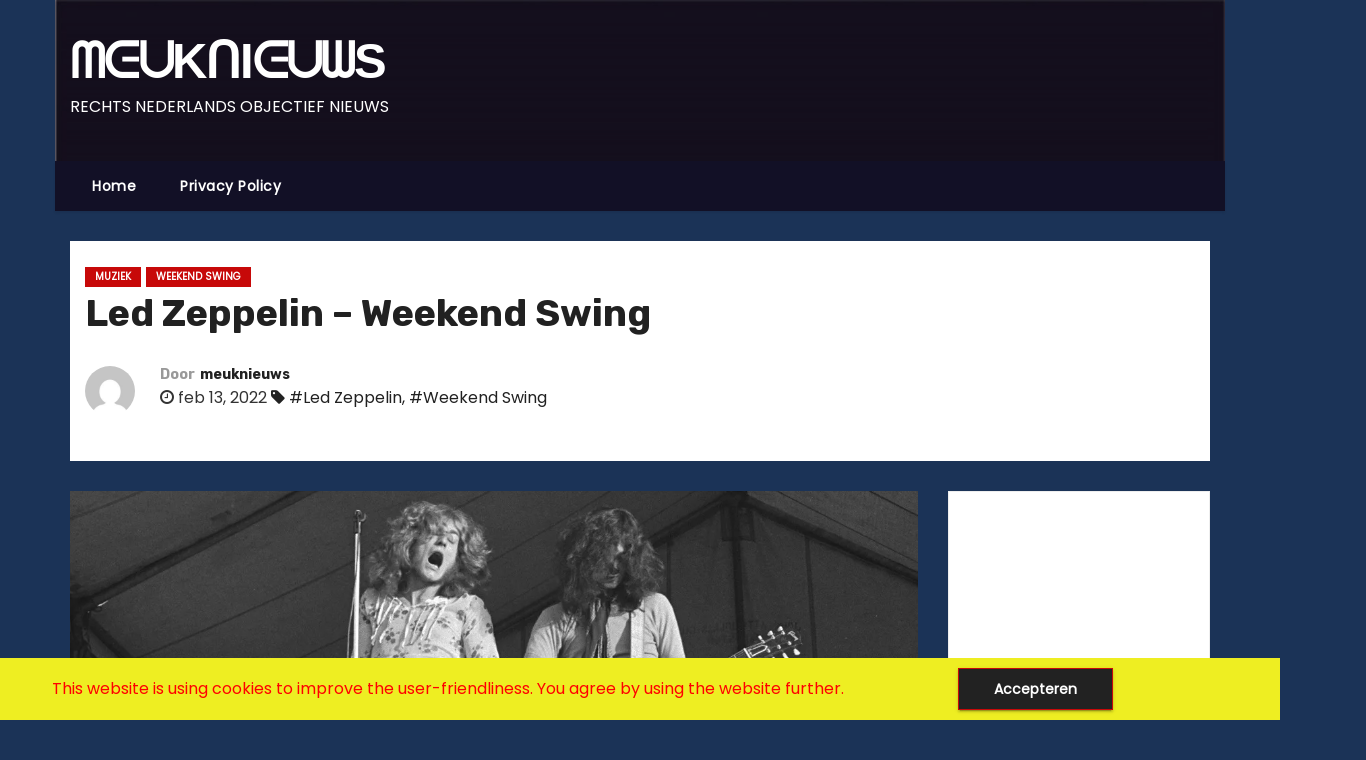

--- FILE ---
content_type: text/html; charset=UTF-8
request_url: https://meuknieuws.nl/led-zeppelin-weekend-swing/
body_size: 79976
content:
<!-- =========================
     Page Breadcrumb   
============================== -->
<!DOCTYPE html>
<html dir="ltr" lang="nl-NL" prefix="og: https://ogp.me/ns#">
<head>
<meta charset="UTF-8">
<meta name="viewport" content="width=device-width, initial-scale=1">
<link rel="profile" href="http://gmpg.org/xfn/11">
<title>Led Zeppelin – Weekend Swing - ᗰᕮᑌKᑎIᕮᑌᗯS</title>

		<!-- All in One SEO 4.8.7 - aioseo.com -->
	<meta name="description" content="﻿" />
	<meta name="robots" content="max-image-preview:large" />
	<meta name="author" content="meuknieuws"/>
	<link rel="canonical" href="https://meuknieuws.nl/led-zeppelin-weekend-swing/" />
	<meta name="generator" content="All in One SEO (AIOSEO) 4.8.7" />
		<meta property="og:locale" content="nl_NL" />
		<meta property="og:site_name" content="ᗰᕮᑌKᑎIᕮᑌᗯS - RECHTS NEDERLANDS OBJECTIEF NIEUWS" />
		<meta property="og:type" content="article" />
		<meta property="og:title" content="Led Zeppelin – Weekend Swing - ᗰᕮᑌKᑎIᕮᑌᗯS" />
		<meta property="og:description" content="﻿" />
		<meta property="og:url" content="https://meuknieuws.nl/led-zeppelin-weekend-swing/" />
		<meta property="article:published_time" content="2022-02-13T20:19:41+00:00" />
		<meta property="article:modified_time" content="2022-02-13T20:19:41+00:00" />
		<meta name="twitter:card" content="summary_large_image" />
		<meta name="twitter:title" content="Led Zeppelin – Weekend Swing - ᗰᕮᑌKᑎIᕮᑌᗯS" />
		<meta name="twitter:description" content="﻿" />
		<script type="application/ld+json" class="aioseo-schema">
			{"@context":"https:\/\/schema.org","@graph":[{"@type":"BlogPosting","@id":"https:\/\/meuknieuws.nl\/led-zeppelin-weekend-swing\/#blogposting","name":"Led Zeppelin \u2013 Weekend Swing - \u15f0\u156e\u144cK\u144eI\u156e\u144c\u15efS","headline":"Led Zeppelin &#8211; Weekend Swing","author":{"@id":"https:\/\/meuknieuws.nl\/author\/admin\/#author"},"publisher":{"@id":"https:\/\/meuknieuws.nl\/#organization"},"image":{"@type":"ImageObject","url":"https:\/\/i0.wp.com\/meuknieuws.nl\/wp-content\/uploads\/2022\/02\/Led-Zeppelin-Meuknieuws.nl_.jpg?fit=1258%2C822&ssl=1","width":1258,"height":822,"caption":"John Paul Jones, Robert Plant, Jimmy Page and John Bonham of Led Zeppelin at the Bath Festival, 1969 (Photo by Chris Walter\/WireImage)"},"datePublished":"2022-02-13T21:19:41+01:00","dateModified":"2022-02-13T21:19:41+01:00","inLanguage":"nl-NL","mainEntityOfPage":{"@id":"https:\/\/meuknieuws.nl\/led-zeppelin-weekend-swing\/#webpage"},"isPartOf":{"@id":"https:\/\/meuknieuws.nl\/led-zeppelin-weekend-swing\/#webpage"},"articleSection":"MUZIEK, WEEKEND SWING, Led Zeppelin, Weekend Swing"},{"@type":"BreadcrumbList","@id":"https:\/\/meuknieuws.nl\/led-zeppelin-weekend-swing\/#breadcrumblist","itemListElement":[{"@type":"ListItem","@id":"https:\/\/meuknieuws.nl#listItem","position":1,"name":"Home","item":"https:\/\/meuknieuws.nl","nextItem":{"@type":"ListItem","@id":"https:\/\/meuknieuws.nl\/category\/weekend-swing\/#listItem","name":"WEEKEND SWING"}},{"@type":"ListItem","@id":"https:\/\/meuknieuws.nl\/category\/weekend-swing\/#listItem","position":2,"name":"WEEKEND SWING","item":"https:\/\/meuknieuws.nl\/category\/weekend-swing\/","nextItem":{"@type":"ListItem","@id":"https:\/\/meuknieuws.nl\/led-zeppelin-weekend-swing\/#listItem","name":"Led Zeppelin &#8211; Weekend Swing"},"previousItem":{"@type":"ListItem","@id":"https:\/\/meuknieuws.nl#listItem","name":"Home"}},{"@type":"ListItem","@id":"https:\/\/meuknieuws.nl\/led-zeppelin-weekend-swing\/#listItem","position":3,"name":"Led Zeppelin &#8211; Weekend Swing","previousItem":{"@type":"ListItem","@id":"https:\/\/meuknieuws.nl\/category\/weekend-swing\/#listItem","name":"WEEKEND SWING"}}]},{"@type":"Organization","@id":"https:\/\/meuknieuws.nl\/#organization","name":"\u15f0\u156e\u144cK\u144eI\u156e\u144c\u15efS","description":"RECHTS NEDERLANDS OBJECTIEF NIEUWS","url":"https:\/\/meuknieuws.nl\/"},{"@type":"Person","@id":"https:\/\/meuknieuws.nl\/author\/admin\/#author","url":"https:\/\/meuknieuws.nl\/author\/admin\/","name":"meuknieuws","image":{"@type":"ImageObject","@id":"https:\/\/meuknieuws.nl\/led-zeppelin-weekend-swing\/#authorImage","url":"https:\/\/secure.gravatar.com\/avatar\/31c69fa0589ec629d336b91d5826fc4671da81da3a704abf4a9464de057bd937?s=96&d=mm&r=g","width":96,"height":96,"caption":"meuknieuws"}},{"@type":"WebPage","@id":"https:\/\/meuknieuws.nl\/led-zeppelin-weekend-swing\/#webpage","url":"https:\/\/meuknieuws.nl\/led-zeppelin-weekend-swing\/","name":"Led Zeppelin \u2013 Weekend Swing - \u15f0\u156e\u144cK\u144eI\u156e\u144c\u15efS","description":"\ufeff","inLanguage":"nl-NL","isPartOf":{"@id":"https:\/\/meuknieuws.nl\/#website"},"breadcrumb":{"@id":"https:\/\/meuknieuws.nl\/led-zeppelin-weekend-swing\/#breadcrumblist"},"author":{"@id":"https:\/\/meuknieuws.nl\/author\/admin\/#author"},"creator":{"@id":"https:\/\/meuknieuws.nl\/author\/admin\/#author"},"image":{"@type":"ImageObject","url":"https:\/\/i0.wp.com\/meuknieuws.nl\/wp-content\/uploads\/2022\/02\/Led-Zeppelin-Meuknieuws.nl_.jpg?fit=1258%2C822&ssl=1","@id":"https:\/\/meuknieuws.nl\/led-zeppelin-weekend-swing\/#mainImage","width":1258,"height":822,"caption":"John Paul Jones, Robert Plant, Jimmy Page and John Bonham of Led Zeppelin at the Bath Festival, 1969 (Photo by Chris Walter\/WireImage)"},"primaryImageOfPage":{"@id":"https:\/\/meuknieuws.nl\/led-zeppelin-weekend-swing\/#mainImage"},"datePublished":"2022-02-13T21:19:41+01:00","dateModified":"2022-02-13T21:19:41+01:00"},{"@type":"WebSite","@id":"https:\/\/meuknieuws.nl\/#website","url":"https:\/\/meuknieuws.nl\/","name":"\u15f0\u156e\u144cK\u144eI\u156e\u144c\u15efS","description":"RECHTS NEDERLANDS OBJECTIEF NIEUWS","inLanguage":"nl-NL","publisher":{"@id":"https:\/\/meuknieuws.nl\/#organization"}}]}
		</script>
		<!-- All in One SEO -->

<link rel='dns-prefetch' href='//cdn.jsdelivr.net' />
<link rel='dns-prefetch' href='//stats.wp.com' />
<link rel='dns-prefetch' href='//fonts.googleapis.com' />
<link rel='preconnect' href='//i0.wp.com' />
<link rel='preconnect' href='//c0.wp.com' />
<link rel="alternate" type="application/rss+xml" title="ᗰᕮᑌKᑎIᕮᑌᗯS &raquo; feed" href="https://meuknieuws.nl/feed/" />
<link rel="alternate" type="application/rss+xml" title="ᗰᕮᑌKᑎIᕮᑌᗯS &raquo; reacties feed" href="https://meuknieuws.nl/comments/feed/" />
<link rel="alternate" type="application/rss+xml" title="ᗰᕮᑌKᑎIᕮᑌᗯS &raquo; Led Zeppelin &#8211; Weekend Swing reacties feed" href="https://meuknieuws.nl/led-zeppelin-weekend-swing/feed/" />
<link rel="alternate" title="oEmbed (JSON)" type="application/json+oembed" href="https://meuknieuws.nl/wp-json/oembed/1.0/embed?url=https%3A%2F%2Fmeuknieuws.nl%2Fled-zeppelin-weekend-swing%2F" />
<link rel="alternate" title="oEmbed (XML)" type="text/xml+oembed" href="https://meuknieuws.nl/wp-json/oembed/1.0/embed?url=https%3A%2F%2Fmeuknieuws.nl%2Fled-zeppelin-weekend-swing%2F&#038;format=xml" />
		<!-- This site uses the Google Analytics by MonsterInsights plugin v9.11.1 - Using Analytics tracking - https://www.monsterinsights.com/ -->
							<script src="//www.googletagmanager.com/gtag/js?id=G-TH0LXDCHZ7"  data-cfasync="false" data-wpfc-render="false" type="text/javascript" async></script>
			<script data-cfasync="false" data-wpfc-render="false" type="text/javascript">
				var mi_version = '9.11.1';
				var mi_track_user = true;
				var mi_no_track_reason = '';
								var MonsterInsightsDefaultLocations = {"page_location":"https:\/\/meuknieuws.nl\/led-zeppelin-weekend-swing\/"};
								if ( typeof MonsterInsightsPrivacyGuardFilter === 'function' ) {
					var MonsterInsightsLocations = (typeof MonsterInsightsExcludeQuery === 'object') ? MonsterInsightsPrivacyGuardFilter( MonsterInsightsExcludeQuery ) : MonsterInsightsPrivacyGuardFilter( MonsterInsightsDefaultLocations );
				} else {
					var MonsterInsightsLocations = (typeof MonsterInsightsExcludeQuery === 'object') ? MonsterInsightsExcludeQuery : MonsterInsightsDefaultLocations;
				}

								var disableStrs = [
										'ga-disable-G-TH0LXDCHZ7',
									];

				/* Function to detect opted out users */
				function __gtagTrackerIsOptedOut() {
					for (var index = 0; index < disableStrs.length; index++) {
						if (document.cookie.indexOf(disableStrs[index] + '=true') > -1) {
							return true;
						}
					}

					return false;
				}

				/* Disable tracking if the opt-out cookie exists. */
				if (__gtagTrackerIsOptedOut()) {
					for (var index = 0; index < disableStrs.length; index++) {
						window[disableStrs[index]] = true;
					}
				}

				/* Opt-out function */
				function __gtagTrackerOptout() {
					for (var index = 0; index < disableStrs.length; index++) {
						document.cookie = disableStrs[index] + '=true; expires=Thu, 31 Dec 2099 23:59:59 UTC; path=/';
						window[disableStrs[index]] = true;
					}
				}

				if ('undefined' === typeof gaOptout) {
					function gaOptout() {
						__gtagTrackerOptout();
					}
				}
								window.dataLayer = window.dataLayer || [];

				window.MonsterInsightsDualTracker = {
					helpers: {},
					trackers: {},
				};
				if (mi_track_user) {
					function __gtagDataLayer() {
						dataLayer.push(arguments);
					}

					function __gtagTracker(type, name, parameters) {
						if (!parameters) {
							parameters = {};
						}

						if (parameters.send_to) {
							__gtagDataLayer.apply(null, arguments);
							return;
						}

						if (type === 'event') {
														parameters.send_to = monsterinsights_frontend.v4_id;
							var hookName = name;
							if (typeof parameters['event_category'] !== 'undefined') {
								hookName = parameters['event_category'] + ':' + name;
							}

							if (typeof MonsterInsightsDualTracker.trackers[hookName] !== 'undefined') {
								MonsterInsightsDualTracker.trackers[hookName](parameters);
							} else {
								__gtagDataLayer('event', name, parameters);
							}
							
						} else {
							__gtagDataLayer.apply(null, arguments);
						}
					}

					__gtagTracker('js', new Date());
					__gtagTracker('set', {
						'developer_id.dZGIzZG': true,
											});
					if ( MonsterInsightsLocations.page_location ) {
						__gtagTracker('set', MonsterInsightsLocations);
					}
										__gtagTracker('config', 'G-TH0LXDCHZ7', {"forceSSL":"true","link_attribution":"true"} );
										window.gtag = __gtagTracker;										(function () {
						/* https://developers.google.com/analytics/devguides/collection/analyticsjs/ */
						/* ga and __gaTracker compatibility shim. */
						var noopfn = function () {
							return null;
						};
						var newtracker = function () {
							return new Tracker();
						};
						var Tracker = function () {
							return null;
						};
						var p = Tracker.prototype;
						p.get = noopfn;
						p.set = noopfn;
						p.send = function () {
							var args = Array.prototype.slice.call(arguments);
							args.unshift('send');
							__gaTracker.apply(null, args);
						};
						var __gaTracker = function () {
							var len = arguments.length;
							if (len === 0) {
								return;
							}
							var f = arguments[len - 1];
							if (typeof f !== 'object' || f === null || typeof f.hitCallback !== 'function') {
								if ('send' === arguments[0]) {
									var hitConverted, hitObject = false, action;
									if ('event' === arguments[1]) {
										if ('undefined' !== typeof arguments[3]) {
											hitObject = {
												'eventAction': arguments[3],
												'eventCategory': arguments[2],
												'eventLabel': arguments[4],
												'value': arguments[5] ? arguments[5] : 1,
											}
										}
									}
									if ('pageview' === arguments[1]) {
										if ('undefined' !== typeof arguments[2]) {
											hitObject = {
												'eventAction': 'page_view',
												'page_path': arguments[2],
											}
										}
									}
									if (typeof arguments[2] === 'object') {
										hitObject = arguments[2];
									}
									if (typeof arguments[5] === 'object') {
										Object.assign(hitObject, arguments[5]);
									}
									if ('undefined' !== typeof arguments[1].hitType) {
										hitObject = arguments[1];
										if ('pageview' === hitObject.hitType) {
											hitObject.eventAction = 'page_view';
										}
									}
									if (hitObject) {
										action = 'timing' === arguments[1].hitType ? 'timing_complete' : hitObject.eventAction;
										hitConverted = mapArgs(hitObject);
										__gtagTracker('event', action, hitConverted);
									}
								}
								return;
							}

							function mapArgs(args) {
								var arg, hit = {};
								var gaMap = {
									'eventCategory': 'event_category',
									'eventAction': 'event_action',
									'eventLabel': 'event_label',
									'eventValue': 'event_value',
									'nonInteraction': 'non_interaction',
									'timingCategory': 'event_category',
									'timingVar': 'name',
									'timingValue': 'value',
									'timingLabel': 'event_label',
									'page': 'page_path',
									'location': 'page_location',
									'title': 'page_title',
									'referrer' : 'page_referrer',
								};
								for (arg in args) {
																		if (!(!args.hasOwnProperty(arg) || !gaMap.hasOwnProperty(arg))) {
										hit[gaMap[arg]] = args[arg];
									} else {
										hit[arg] = args[arg];
									}
								}
								return hit;
							}

							try {
								f.hitCallback();
							} catch (ex) {
							}
						};
						__gaTracker.create = newtracker;
						__gaTracker.getByName = newtracker;
						__gaTracker.getAll = function () {
							return [];
						};
						__gaTracker.remove = noopfn;
						__gaTracker.loaded = true;
						window['__gaTracker'] = __gaTracker;
					})();
									} else {
										console.log("");
					(function () {
						function __gtagTracker() {
							return null;
						}

						window['__gtagTracker'] = __gtagTracker;
						window['gtag'] = __gtagTracker;
					})();
									}
			</script>
							<!-- / Google Analytics by MonsterInsights -->
		<style id='wp-img-auto-sizes-contain-inline-css' type='text/css'>
img:is([sizes=auto i],[sizes^="auto," i]){contain-intrinsic-size:3000px 1500px}
/*# sourceURL=wp-img-auto-sizes-contain-inline-css */
</style>
<link rel='stylesheet' id='jetpack_related-posts-css' href='https://c0.wp.com/p/jetpack/15.0/modules/related-posts/related-posts.css' type='text/css' media='all' />
<style id='wp-emoji-styles-inline-css' type='text/css'>

	img.wp-smiley, img.emoji {
		display: inline !important;
		border: none !important;
		box-shadow: none !important;
		height: 1em !important;
		width: 1em !important;
		margin: 0 0.07em !important;
		vertical-align: -0.1em !important;
		background: none !important;
		padding: 0 !important;
	}
/*# sourceURL=wp-emoji-styles-inline-css */
</style>
<style id='wp-block-library-inline-css' type='text/css'>
:root{--wp-block-synced-color:#7a00df;--wp-block-synced-color--rgb:122,0,223;--wp-bound-block-color:var(--wp-block-synced-color);--wp-editor-canvas-background:#ddd;--wp-admin-theme-color:#007cba;--wp-admin-theme-color--rgb:0,124,186;--wp-admin-theme-color-darker-10:#006ba1;--wp-admin-theme-color-darker-10--rgb:0,107,160.5;--wp-admin-theme-color-darker-20:#005a87;--wp-admin-theme-color-darker-20--rgb:0,90,135;--wp-admin-border-width-focus:2px}@media (min-resolution:192dpi){:root{--wp-admin-border-width-focus:1.5px}}.wp-element-button{cursor:pointer}:root .has-very-light-gray-background-color{background-color:#eee}:root .has-very-dark-gray-background-color{background-color:#313131}:root .has-very-light-gray-color{color:#eee}:root .has-very-dark-gray-color{color:#313131}:root .has-vivid-green-cyan-to-vivid-cyan-blue-gradient-background{background:linear-gradient(135deg,#00d084,#0693e3)}:root .has-purple-crush-gradient-background{background:linear-gradient(135deg,#34e2e4,#4721fb 50%,#ab1dfe)}:root .has-hazy-dawn-gradient-background{background:linear-gradient(135deg,#faaca8,#dad0ec)}:root .has-subdued-olive-gradient-background{background:linear-gradient(135deg,#fafae1,#67a671)}:root .has-atomic-cream-gradient-background{background:linear-gradient(135deg,#fdd79a,#004a59)}:root .has-nightshade-gradient-background{background:linear-gradient(135deg,#330968,#31cdcf)}:root .has-midnight-gradient-background{background:linear-gradient(135deg,#020381,#2874fc)}:root{--wp--preset--font-size--normal:16px;--wp--preset--font-size--huge:42px}.has-regular-font-size{font-size:1em}.has-larger-font-size{font-size:2.625em}.has-normal-font-size{font-size:var(--wp--preset--font-size--normal)}.has-huge-font-size{font-size:var(--wp--preset--font-size--huge)}.has-text-align-center{text-align:center}.has-text-align-left{text-align:left}.has-text-align-right{text-align:right}.has-fit-text{white-space:nowrap!important}#end-resizable-editor-section{display:none}.aligncenter{clear:both}.items-justified-left{justify-content:flex-start}.items-justified-center{justify-content:center}.items-justified-right{justify-content:flex-end}.items-justified-space-between{justify-content:space-between}.screen-reader-text{border:0;clip-path:inset(50%);height:1px;margin:-1px;overflow:hidden;padding:0;position:absolute;width:1px;word-wrap:normal!important}.screen-reader-text:focus{background-color:#ddd;clip-path:none;color:#444;display:block;font-size:1em;height:auto;left:5px;line-height:normal;padding:15px 23px 14px;text-decoration:none;top:5px;width:auto;z-index:100000}html :where(.has-border-color){border-style:solid}html :where([style*=border-top-color]){border-top-style:solid}html :where([style*=border-right-color]){border-right-style:solid}html :where([style*=border-bottom-color]){border-bottom-style:solid}html :where([style*=border-left-color]){border-left-style:solid}html :where([style*=border-width]){border-style:solid}html :where([style*=border-top-width]){border-top-style:solid}html :where([style*=border-right-width]){border-right-style:solid}html :where([style*=border-bottom-width]){border-bottom-style:solid}html :where([style*=border-left-width]){border-left-style:solid}html :where(img[class*=wp-image-]){height:auto;max-width:100%}:where(figure){margin:0 0 1em}html :where(.is-position-sticky){--wp-admin--admin-bar--position-offset:var(--wp-admin--admin-bar--height,0px)}@media screen and (max-width:600px){html :where(.is-position-sticky){--wp-admin--admin-bar--position-offset:0px}}

/*# sourceURL=wp-block-library-inline-css */
</style><style id='global-styles-inline-css' type='text/css'>
:root{--wp--preset--aspect-ratio--square: 1;--wp--preset--aspect-ratio--4-3: 4/3;--wp--preset--aspect-ratio--3-4: 3/4;--wp--preset--aspect-ratio--3-2: 3/2;--wp--preset--aspect-ratio--2-3: 2/3;--wp--preset--aspect-ratio--16-9: 16/9;--wp--preset--aspect-ratio--9-16: 9/16;--wp--preset--color--black: #000000;--wp--preset--color--cyan-bluish-gray: #abb8c3;--wp--preset--color--white: #ffffff;--wp--preset--color--pale-pink: #f78da7;--wp--preset--color--vivid-red: #cf2e2e;--wp--preset--color--luminous-vivid-orange: #ff6900;--wp--preset--color--luminous-vivid-amber: #fcb900;--wp--preset--color--light-green-cyan: #7bdcb5;--wp--preset--color--vivid-green-cyan: #00d084;--wp--preset--color--pale-cyan-blue: #8ed1fc;--wp--preset--color--vivid-cyan-blue: #0693e3;--wp--preset--color--vivid-purple: #9b51e0;--wp--preset--gradient--vivid-cyan-blue-to-vivid-purple: linear-gradient(135deg,rgb(6,147,227) 0%,rgb(155,81,224) 100%);--wp--preset--gradient--light-green-cyan-to-vivid-green-cyan: linear-gradient(135deg,rgb(122,220,180) 0%,rgb(0,208,130) 100%);--wp--preset--gradient--luminous-vivid-amber-to-luminous-vivid-orange: linear-gradient(135deg,rgb(252,185,0) 0%,rgb(255,105,0) 100%);--wp--preset--gradient--luminous-vivid-orange-to-vivid-red: linear-gradient(135deg,rgb(255,105,0) 0%,rgb(207,46,46) 100%);--wp--preset--gradient--very-light-gray-to-cyan-bluish-gray: linear-gradient(135deg,rgb(238,238,238) 0%,rgb(169,184,195) 100%);--wp--preset--gradient--cool-to-warm-spectrum: linear-gradient(135deg,rgb(74,234,220) 0%,rgb(151,120,209) 20%,rgb(207,42,186) 40%,rgb(238,44,130) 60%,rgb(251,105,98) 80%,rgb(254,248,76) 100%);--wp--preset--gradient--blush-light-purple: linear-gradient(135deg,rgb(255,206,236) 0%,rgb(152,150,240) 100%);--wp--preset--gradient--blush-bordeaux: linear-gradient(135deg,rgb(254,205,165) 0%,rgb(254,45,45) 50%,rgb(107,0,62) 100%);--wp--preset--gradient--luminous-dusk: linear-gradient(135deg,rgb(255,203,112) 0%,rgb(199,81,192) 50%,rgb(65,88,208) 100%);--wp--preset--gradient--pale-ocean: linear-gradient(135deg,rgb(255,245,203) 0%,rgb(182,227,212) 50%,rgb(51,167,181) 100%);--wp--preset--gradient--electric-grass: linear-gradient(135deg,rgb(202,248,128) 0%,rgb(113,206,126) 100%);--wp--preset--gradient--midnight: linear-gradient(135deg,rgb(2,3,129) 0%,rgb(40,116,252) 100%);--wp--preset--font-size--small: 13px;--wp--preset--font-size--medium: 20px;--wp--preset--font-size--large: 36px;--wp--preset--font-size--x-large: 42px;--wp--preset--spacing--20: 0.44rem;--wp--preset--spacing--30: 0.67rem;--wp--preset--spacing--40: 1rem;--wp--preset--spacing--50: 1.5rem;--wp--preset--spacing--60: 2.25rem;--wp--preset--spacing--70: 3.38rem;--wp--preset--spacing--80: 5.06rem;--wp--preset--shadow--natural: 6px 6px 9px rgba(0, 0, 0, 0.2);--wp--preset--shadow--deep: 12px 12px 50px rgba(0, 0, 0, 0.4);--wp--preset--shadow--sharp: 6px 6px 0px rgba(0, 0, 0, 0.2);--wp--preset--shadow--outlined: 6px 6px 0px -3px rgb(255, 255, 255), 6px 6px rgb(0, 0, 0);--wp--preset--shadow--crisp: 6px 6px 0px rgb(0, 0, 0);}:where(.is-layout-flex){gap: 0.5em;}:where(.is-layout-grid){gap: 0.5em;}body .is-layout-flex{display: flex;}.is-layout-flex{flex-wrap: wrap;align-items: center;}.is-layout-flex > :is(*, div){margin: 0;}body .is-layout-grid{display: grid;}.is-layout-grid > :is(*, div){margin: 0;}:where(.wp-block-columns.is-layout-flex){gap: 2em;}:where(.wp-block-columns.is-layout-grid){gap: 2em;}:where(.wp-block-post-template.is-layout-flex){gap: 1.25em;}:where(.wp-block-post-template.is-layout-grid){gap: 1.25em;}.has-black-color{color: var(--wp--preset--color--black) !important;}.has-cyan-bluish-gray-color{color: var(--wp--preset--color--cyan-bluish-gray) !important;}.has-white-color{color: var(--wp--preset--color--white) !important;}.has-pale-pink-color{color: var(--wp--preset--color--pale-pink) !important;}.has-vivid-red-color{color: var(--wp--preset--color--vivid-red) !important;}.has-luminous-vivid-orange-color{color: var(--wp--preset--color--luminous-vivid-orange) !important;}.has-luminous-vivid-amber-color{color: var(--wp--preset--color--luminous-vivid-amber) !important;}.has-light-green-cyan-color{color: var(--wp--preset--color--light-green-cyan) !important;}.has-vivid-green-cyan-color{color: var(--wp--preset--color--vivid-green-cyan) !important;}.has-pale-cyan-blue-color{color: var(--wp--preset--color--pale-cyan-blue) !important;}.has-vivid-cyan-blue-color{color: var(--wp--preset--color--vivid-cyan-blue) !important;}.has-vivid-purple-color{color: var(--wp--preset--color--vivid-purple) !important;}.has-black-background-color{background-color: var(--wp--preset--color--black) !important;}.has-cyan-bluish-gray-background-color{background-color: var(--wp--preset--color--cyan-bluish-gray) !important;}.has-white-background-color{background-color: var(--wp--preset--color--white) !important;}.has-pale-pink-background-color{background-color: var(--wp--preset--color--pale-pink) !important;}.has-vivid-red-background-color{background-color: var(--wp--preset--color--vivid-red) !important;}.has-luminous-vivid-orange-background-color{background-color: var(--wp--preset--color--luminous-vivid-orange) !important;}.has-luminous-vivid-amber-background-color{background-color: var(--wp--preset--color--luminous-vivid-amber) !important;}.has-light-green-cyan-background-color{background-color: var(--wp--preset--color--light-green-cyan) !important;}.has-vivid-green-cyan-background-color{background-color: var(--wp--preset--color--vivid-green-cyan) !important;}.has-pale-cyan-blue-background-color{background-color: var(--wp--preset--color--pale-cyan-blue) !important;}.has-vivid-cyan-blue-background-color{background-color: var(--wp--preset--color--vivid-cyan-blue) !important;}.has-vivid-purple-background-color{background-color: var(--wp--preset--color--vivid-purple) !important;}.has-black-border-color{border-color: var(--wp--preset--color--black) !important;}.has-cyan-bluish-gray-border-color{border-color: var(--wp--preset--color--cyan-bluish-gray) !important;}.has-white-border-color{border-color: var(--wp--preset--color--white) !important;}.has-pale-pink-border-color{border-color: var(--wp--preset--color--pale-pink) !important;}.has-vivid-red-border-color{border-color: var(--wp--preset--color--vivid-red) !important;}.has-luminous-vivid-orange-border-color{border-color: var(--wp--preset--color--luminous-vivid-orange) !important;}.has-luminous-vivid-amber-border-color{border-color: var(--wp--preset--color--luminous-vivid-amber) !important;}.has-light-green-cyan-border-color{border-color: var(--wp--preset--color--light-green-cyan) !important;}.has-vivid-green-cyan-border-color{border-color: var(--wp--preset--color--vivid-green-cyan) !important;}.has-pale-cyan-blue-border-color{border-color: var(--wp--preset--color--pale-cyan-blue) !important;}.has-vivid-cyan-blue-border-color{border-color: var(--wp--preset--color--vivid-cyan-blue) !important;}.has-vivid-purple-border-color{border-color: var(--wp--preset--color--vivid-purple) !important;}.has-vivid-cyan-blue-to-vivid-purple-gradient-background{background: var(--wp--preset--gradient--vivid-cyan-blue-to-vivid-purple) !important;}.has-light-green-cyan-to-vivid-green-cyan-gradient-background{background: var(--wp--preset--gradient--light-green-cyan-to-vivid-green-cyan) !important;}.has-luminous-vivid-amber-to-luminous-vivid-orange-gradient-background{background: var(--wp--preset--gradient--luminous-vivid-amber-to-luminous-vivid-orange) !important;}.has-luminous-vivid-orange-to-vivid-red-gradient-background{background: var(--wp--preset--gradient--luminous-vivid-orange-to-vivid-red) !important;}.has-very-light-gray-to-cyan-bluish-gray-gradient-background{background: var(--wp--preset--gradient--very-light-gray-to-cyan-bluish-gray) !important;}.has-cool-to-warm-spectrum-gradient-background{background: var(--wp--preset--gradient--cool-to-warm-spectrum) !important;}.has-blush-light-purple-gradient-background{background: var(--wp--preset--gradient--blush-light-purple) !important;}.has-blush-bordeaux-gradient-background{background: var(--wp--preset--gradient--blush-bordeaux) !important;}.has-luminous-dusk-gradient-background{background: var(--wp--preset--gradient--luminous-dusk) !important;}.has-pale-ocean-gradient-background{background: var(--wp--preset--gradient--pale-ocean) !important;}.has-electric-grass-gradient-background{background: var(--wp--preset--gradient--electric-grass) !important;}.has-midnight-gradient-background{background: var(--wp--preset--gradient--midnight) !important;}.has-small-font-size{font-size: var(--wp--preset--font-size--small) !important;}.has-medium-font-size{font-size: var(--wp--preset--font-size--medium) !important;}.has-large-font-size{font-size: var(--wp--preset--font-size--large) !important;}.has-x-large-font-size{font-size: var(--wp--preset--font-size--x-large) !important;}
/*# sourceURL=global-styles-inline-css */
</style>

<style id='classic-theme-styles-inline-css' type='text/css'>
/*! This file is auto-generated */
.wp-block-button__link{color:#fff;background-color:#32373c;border-radius:9999px;box-shadow:none;text-decoration:none;padding:calc(.667em + 2px) calc(1.333em + 2px);font-size:1.125em}.wp-block-file__button{background:#32373c;color:#fff;text-decoration:none}
/*# sourceURL=/wp-includes/css/classic-themes.min.css */
</style>
<link rel='stylesheet' id='fhw_dsgvo_cookie_register_frontend_style-css' href='https://meuknieuws.nl/wp-content/plugins/dsgvo-tools-cookie-hinweis-datenschutz/styles/frontend.css?ver=1768775660' type='text/css' media='all' />
<link rel='stylesheet' id='txtcc-tooltip-css' href='https://meuknieuws.nl/wp-content/plugins/text-case-converter/assets/libs/zebra/zebra_tooltips.min.css?ver=2.0' type='text/css' media='all' />
<link rel='stylesheet' id='newses-fonts-css' href='//fonts.googleapis.com/css?family=Rubik%3A400%2C500%2C700%7CPoppins%3A400%26display%3Dswap&#038;subset=latin%2Clatin-ext' type='text/css' media='all' />
<link rel='stylesheet' id='bootstrap-css' href='https://meuknieuws.nl/wp-content/themes/newses/css/bootstrap.css?ver=6.9' type='text/css' media='all' />
<link rel='stylesheet' id='newses-style-css' href='https://meuknieuws.nl/wp-content/themes/newses/style.css?ver=6.9' type='text/css' media='all' />
<link rel='stylesheet' id='newses-default-css' href='https://meuknieuws.nl/wp-content/themes/newses/css/colors/default.css?ver=6.9' type='text/css' media='all' />
<link rel='stylesheet' id='font-awesome-css' href='https://meuknieuws.nl/wp-content/themes/newses/css/font-awesome.css?ver=6.9' type='text/css' media='all' />
<link rel='stylesheet' id='smartmenus-css' href='https://meuknieuws.nl/wp-content/themes/newses/css/jquery.smartmenus.bootstrap.css?ver=6.9' type='text/css' media='all' />
<link rel='stylesheet' id='newses-swiper.min-css' href='https://meuknieuws.nl/wp-content/themes/newses/css/swiper.min.css?ver=6.9' type='text/css' media='all' />
<link rel='stylesheet' id='animated-css' href='https://meuknieuws.nl/wp-content/plugins/like-box/includes/style/effects.css?ver=6.9' type='text/css' media='all' />
<link rel='stylesheet' id='front_end_like_box-css' href='https://meuknieuws.nl/wp-content/plugins/like-box/includes/style/style.css?ver=6.9' type='text/css' media='all' />
<link rel='stylesheet' id='dashicons-css' href='https://c0.wp.com/c/6.9/wp-includes/css/dashicons.min.css' type='text/css' media='all' />
<link rel='stylesheet' id='thickbox-css' href='https://c0.wp.com/c/6.9/wp-includes/js/thickbox/thickbox.css' type='text/css' media='all' />
<script type="text/javascript" id="jetpack_related-posts-js-extra">
/* <![CDATA[ */
var related_posts_js_options = {"post_heading":"h4"};
//# sourceURL=jetpack_related-posts-js-extra
/* ]]> */
</script>
<script type="text/javascript" src="https://c0.wp.com/p/jetpack/15.0/_inc/build/related-posts/related-posts.min.js" id="jetpack_related-posts-js"></script>
<script type="text/javascript" src="https://meuknieuws.nl/wp-content/plugins/google-analytics-for-wordpress/assets/js/frontend-gtag.min.js?ver=9.11.1" id="monsterinsights-frontend-script-js" async="async" data-wp-strategy="async"></script>
<script data-cfasync="false" data-wpfc-render="false" type="text/javascript" id='monsterinsights-frontend-script-js-extra'>/* <![CDATA[ */
var monsterinsights_frontend = {"js_events_tracking":"true","download_extensions":"doc,pdf,ppt,zip,xls,docx,pptx,xlsx","inbound_paths":"[{\"path\":\"\\\/go\\\/\",\"label\":\"affiliate\"},{\"path\":\"\\\/recommend\\\/\",\"label\":\"affiliate\"}]","home_url":"https:\/\/meuknieuws.nl","hash_tracking":"false","v4_id":"G-TH0LXDCHZ7"};/* ]]> */
</script>
<script type="text/javascript" src="https://c0.wp.com/c/6.9/wp-includes/js/jquery/jquery.min.js" id="jquery-core-js"></script>
<script type="text/javascript" src="https://c0.wp.com/c/6.9/wp-includes/js/jquery/jquery-migrate.min.js" id="jquery-migrate-js"></script>
<script type="text/javascript" src="https://meuknieuws.nl/wp-content/plugins/dsgvo-tools-cookie-hinweis-datenschutz/js/js.js?ver=1768775660" id="fhw_dsgvo_cookie_js-js"></script>
<script type="text/javascript" src="https://meuknieuws.nl/wp-content/themes/newses/js/navigation.js?ver=6.9" id="newses-navigation-js"></script>
<script type="text/javascript" src="https://meuknieuws.nl/wp-content/themes/newses/js/bootstrap.js?ver=6.9" id="bootstrap-js"></script>
<script type="text/javascript" src="https://meuknieuws.nl/wp-content/themes/newses/js/jquery.marquee.js?ver=6.9" id="newses-marquee-js-js"></script>
<script type="text/javascript" src="https://meuknieuws.nl/wp-content/themes/newses/js/swiper.min.js?ver=6.9" id="newses-swiper.min.js-js"></script>
<script type="text/javascript" src="https://meuknieuws.nl/wp-content/themes/newses/js/jquery.smartmenus.js?ver=6.9" id="smartmenus-js-js"></script>
<script type="text/javascript" src="https://meuknieuws.nl/wp-content/themes/newses/js/bootstrap-smartmenus.js?ver=6.9" id="bootstrap-smartmenus-js-js"></script>
<script type="text/javascript" src="https://meuknieuws.nl/wp-content/plugins/like-box/includes/javascript/front_end_js.js?ver=6.9" id="like-box-front-end-js"></script>
<link rel="https://api.w.org/" href="https://meuknieuws.nl/wp-json/" /><link rel="alternate" title="JSON" type="application/json" href="https://meuknieuws.nl/wp-json/wp/v2/posts/419" /><link rel="EditURI" type="application/rsd+xml" title="RSD" href="https://meuknieuws.nl/xmlrpc.php?rsd" />
<meta name="generator" content="WordPress 6.9" />
<link rel='shortlink' href='https://meuknieuws.nl/?p=419' />
	<style>img#wpstats{display:none}</style>
		<style data-context="foundation-flickity-css">/*! Flickity v2.0.2
http://flickity.metafizzy.co
---------------------------------------------- */.flickity-enabled{position:relative}.flickity-enabled:focus{outline:0}.flickity-viewport{overflow:hidden;position:relative;height:100%}.flickity-slider{position:absolute;width:100%;height:100%}.flickity-enabled.is-draggable{-webkit-tap-highlight-color:transparent;tap-highlight-color:transparent;-webkit-user-select:none;-moz-user-select:none;-ms-user-select:none;user-select:none}.flickity-enabled.is-draggable .flickity-viewport{cursor:move;cursor:-webkit-grab;cursor:grab}.flickity-enabled.is-draggable .flickity-viewport.is-pointer-down{cursor:-webkit-grabbing;cursor:grabbing}.flickity-prev-next-button{position:absolute;top:50%;width:44px;height:44px;border:none;border-radius:50%;background:#fff;background:hsla(0,0%,100%,.75);cursor:pointer;-webkit-transform:translateY(-50%);transform:translateY(-50%)}.flickity-prev-next-button:hover{background:#fff}.flickity-prev-next-button:focus{outline:0;box-shadow:0 0 0 5px #09f}.flickity-prev-next-button:active{opacity:.6}.flickity-prev-next-button.previous{left:10px}.flickity-prev-next-button.next{right:10px}.flickity-rtl .flickity-prev-next-button.previous{left:auto;right:10px}.flickity-rtl .flickity-prev-next-button.next{right:auto;left:10px}.flickity-prev-next-button:disabled{opacity:.3;cursor:auto}.flickity-prev-next-button svg{position:absolute;left:20%;top:20%;width:60%;height:60%}.flickity-prev-next-button .arrow{fill:#333}.flickity-page-dots{position:absolute;width:100%;bottom:-25px;padding:0;margin:0;list-style:none;text-align:center;line-height:1}.flickity-rtl .flickity-page-dots{direction:rtl}.flickity-page-dots .dot{display:inline-block;width:10px;height:10px;margin:0 8px;background:#333;border-radius:50%;opacity:.25;cursor:pointer}.flickity-page-dots .dot.is-selected{opacity:1}</style><style data-context="foundation-slideout-css">.slideout-menu{position:fixed;left:0;top:0;bottom:0;right:auto;z-index:0;width:256px;overflow-y:auto;-webkit-overflow-scrolling:touch;display:none}.slideout-menu.pushit-right{left:auto;right:0}.slideout-panel{position:relative;z-index:1;will-change:transform}.slideout-open,.slideout-open .slideout-panel,.slideout-open body{overflow:hidden}.slideout-open .slideout-menu{display:block}.pushit{display:none}</style><link rel="pingback" href="https://meuknieuws.nl/xmlrpc.php">        <style type="text/css">
            

            body .site-title a,
            .site-header .site-branding .site-title a:visited,
            .site-header .site-branding .site-title a:hover,
            .site-description {
                color: #fff;
            }
            
            .site-branding-text .site-title a {
                font-size: 49px;
            }

            @media only screen and (max-width: 640px) {
                .site-branding-text .site-title a {
                    font-size: 40px;

                }
            }

            @media only screen and (max-width: 375px) {
                .site-branding-text .site-title a {
                    font-size: 32px;

                }
            }

            
            


        </style>
        <style type="text/css" id="custom-background-css">
body.custom-background { background-color: #1b3357; }
</style>
	<link rel="icon" href="https://i0.wp.com/meuknieuws.nl/wp-content/uploads/2021/12/favicon-32x32Meuknieuws.png?fit=32%2C32&#038;ssl=1" sizes="32x32" />
<link rel="icon" href="https://i0.wp.com/meuknieuws.nl/wp-content/uploads/2021/12/favicon-32x32Meuknieuws.png?fit=32%2C32&#038;ssl=1" sizes="192x192" />
<link rel="apple-touch-icon" href="https://i0.wp.com/meuknieuws.nl/wp-content/uploads/2021/12/favicon-32x32Meuknieuws.png?fit=32%2C32&#038;ssl=1" />
<meta name="msapplication-TileImage" content="https://i0.wp.com/meuknieuws.nl/wp-content/uploads/2021/12/favicon-32x32Meuknieuws.png?fit=32%2C32&#038;ssl=1" />
<style>.ios7.web-app-mode.has-fixed header{ background-color: rgba(3,122,221,.88);}</style></head>
<body class="wp-singular post-template-default single single-post postid-419 single-format-standard custom-background wp-theme-newses boxed" >
<div id="page" class="site">
<a class="skip-link screen-reader-text" href="#content">
Doorgaan naar inhoud</a>
    <!--wrapper-->
    <div class="wrapper" id="custom-background-css">
        <header class="mg-headwidget">
            <!--==================== TOP BAR ====================-->
                        <div class="clearfix"></div>
                        <div class="mg-nav-widget-area-back" style='background-image: url("https://meuknieuws.nl/wp-content/uploads/2025/09/cropped-zwart-1.jpg" );'>
                        <div class="overlay">
              <div class="inner"  style="background-color:rgba(18,16,38,0.4);" >
                <div class="container">
                    <div class="mg-nav-widget-area">
                                              <div class="row align-items-center">
                            <div class="col-md-4 text-center-xs">
                                                                                            <div class="site-branding-text">
                                                                <p class="site-title"> <a href="https://meuknieuws.nl/" rel="home">ᗰᕮᑌKᑎIᕮᑌᗯS</a></p>
                                                                <p class="site-description">RECHTS NEDERLANDS OBJECTIEF NIEUWS</p>
                                </div>
                                                          </div>
                                       <div class="col-md-8 text-center-xs">
                                    <!--== Top Tags ==-->
                  <div class="mg-tpt-tag-area">
                                 
                  </div>
            <!-- Trending line END -->
                  
                </div>
            
                        </div>
                    </div>
                </div>
                </div>
              </div>
          </div>
            <div class="mg-menu-full">
                <nav class="navbar navbar-expand-lg navbar-wp">
                    <div class="container">
                        <!-- Right nav -->
                    <div class="m-header align-items-center">
                        <a class="mobilehomebtn" href="https://meuknieuws.nl"><span class="fa fa-home"></span></a>
                        <!-- navbar-toggle -->
                        <button class="navbar-toggler collapsed ml-auto" type="button" data-toggle="collapse" data-target="#navbar-wp" aria-controls="navbarSupportedContent" aria-expanded="false" aria-label="Toggle navigation">
                          <!-- <span class="my-1 mx-2 close"></span>
                          <span class="navbar-toggler-icon"></span> -->
                          <div class="burger">
                            <span class="burger-line"></span>
                            <span class="burger-line"></span>
                            <span class="burger-line"></span>
                          </div>
                        </button>
                        <!-- /navbar-toggle -->
                                            </div>
                    <!-- /Right nav -->
                    <!-- Navigation -->
                    <div class="collapse navbar-collapse" id="navbar-wp">
                        
                            <ul class="nav navbar-nav mr-auto"><li class="nav-item menu-item "><a class="nav-link " href="https://meuknieuws.nl/" title="Home">Home</a></li><li class="nav-item menu-item page_item dropdown page-item-3"><a class="nav-link" href="https://meuknieuws.nl/privacy-policy/">Privacy Policy</a></li></ul>
                    </div>   
                    <!--/ Navigation -->
                    <!-- Right nav -->
                    <div class="desk-header pl-3 ml-auto my-2 my-lg-0 position-relative align-items-center">
                        <!-- /navbar-toggle -->
                                            </div>
                    <!-- /Right nav --> 
                  </div>
                </nav>
            </div>
        </header>
        <div class="clearfix"></div>
        <!--== /Top Tags ==-->
                        <!--== Home Slider ==-->
                <!--==/ Home Slider ==-->
        <!--==================== Newses breadcrumb section ====================-->
<!-- =========================
     Page Content Section      
============================== -->
<main id="content">
    <!--container-->
    <div class="container">
      <!--row-->
      <div class="row">
        <div class="col-md-12">
          <div class="mg-header mb-30">
                                        <div class="mg-blog-category mb-1"> 
                      <a class="newses-categories category-color-1" href="https://meuknieuws.nl/category/muziek/"> 
                                 MUZIEK
                             </a><a class="newses-categories category-color-1" href="https://meuknieuws.nl/category/weekend-swing/"> 
                                 WEEKEND SWING
                             </a>                </div>
                                  <h1 class="title">Led Zeppelin &#8211; Weekend Swing</h1>
                                <div class="media mg-info-author-block"> 
                                     <a class="mg-author-pic" href="https://meuknieuws.nl/author/admin/"> <img alt='' src='https://secure.gravatar.com/avatar/31c69fa0589ec629d336b91d5826fc4671da81da3a704abf4a9464de057bd937?s=150&#038;d=mm&#038;r=g' srcset='https://secure.gravatar.com/avatar/31c69fa0589ec629d336b91d5826fc4671da81da3a704abf4a9464de057bd937?s=300&#038;d=mm&#038;r=g 2x' class='avatar avatar-150 photo' height='150' width='150' decoding='async'/> </a>
                                  <div class="media-body">
                                        <h4 class="media-heading"><span>Door</span><a href="https://meuknieuws.nl/author/admin/">meuknieuws</a></h4>
                                                            <span class="mg-blog-date"><i class="fa fa-clock-o"></i> 
                      feb 13, 2022</span>
                                        <span class="newses-tags"><i class="fa fa-tag"></i>
                       <a href="https://meuknieuws.nl/tag/led-zeppelin/">#Led Zeppelin</a>, <a href="https://meuknieuws.nl/tag/weekend-swing/">#Weekend Swing</a>                    </span>
                                    </div>
                </div>
                          </div>
        </div>
        <!--col-md-->
                                                <div class="col-md-9">
                    		                  <div class="mg-blog-post-box"> 
              <img width="1258" height="822" src="https://meuknieuws.nl/wp-content/uploads/2022/02/Led-Zeppelin-Meuknieuws.nl_.jpg" class="img-responsive wp-post-image" alt="" decoding="async" fetchpriority="high" srcset="https://i0.wp.com/meuknieuws.nl/wp-content/uploads/2022/02/Led-Zeppelin-Meuknieuws.nl_.jpg?w=1258&amp;ssl=1 1258w, https://i0.wp.com/meuknieuws.nl/wp-content/uploads/2022/02/Led-Zeppelin-Meuknieuws.nl_.jpg?resize=300%2C196&amp;ssl=1 300w, https://i0.wp.com/meuknieuws.nl/wp-content/uploads/2022/02/Led-Zeppelin-Meuknieuws.nl_.jpg?resize=700%2C457&amp;ssl=1 700w, https://i0.wp.com/meuknieuws.nl/wp-content/uploads/2022/02/Led-Zeppelin-Meuknieuws.nl_.jpg?resize=768%2C502&amp;ssl=1 768w" sizes="(max-width: 1258px) 100vw, 1258px" />              <article class="small single p-3">
                <p><iframe title="YouTube video player" src="https://www.youtube.com/embed/CBk-iRihSUg" width="1280" height="721" frameborder="0" allowfullscreen="allowfullscreen"><span data-mce-type="bookmark" style="display: inline-block; width: 0px; overflow: hidden; line-height: 0;" class="mce_SELRES_start">﻿</span></iframe></p>

<div id='jp-relatedposts' class='jp-relatedposts' >
	<h3 class="jp-relatedposts-headline"><em>Gerelateerd</em></h3>
</div>                                         <script>
    function pinIt()
    {
      var e = document.createElement('script');
      e.setAttribute('type','text/javascript');
      e.setAttribute('charset','UTF-8');
      e.setAttribute('src','https://assets.pinterest.com/js/pinmarklet.js?r='+Math.random()*99999999);
      document.body.appendChild(e);
    }
    </script>
                     <div class="post-share">
                          <div class="post-share-icons cf">
                           
                              <a href="https://www.facebook.com/sharer.php?u=https%3A%2F%2Fmeuknieuws.nl%2Fled-zeppelin-weekend-swing%2F" class="link facebook" target="_blank" >
                                <i class="fa fa-facebook"></i></a>
                            
            
                              <a href="http://twitter.com/share?url=https%3A%2F%2Fmeuknieuws.nl%2Fled-zeppelin-weekend-swing%2F&#038;text=Led%20Zeppelin%20%E2%80%93%20Weekend%20Swing" class="link twitter" target="_blank">
                                <i class="fa fa-twitter"></i></a>
            
                              <a href="mailto:?subject=Led%20Zeppelin%20%26#8211;%20Weekend%20Swing&#038;body=https%3A%2F%2Fmeuknieuws.nl%2Fled-zeppelin-weekend-swing%2F" class="link email" target="_blank" >
                                <i class="fa fa-envelope-o"></i></a>


                              <a href="https://www.linkedin.com/sharing/share-offsite/?url=https%3A%2F%2Fmeuknieuws.nl%2Fled-zeppelin-weekend-swing%2F&#038;title=Led%20Zeppelin%20%E2%80%93%20Weekend%20Swing" class="link linkedin" target="_blank" >
                                <i class="fa fa-linkedin"></i></a>

                             <a href="https://telegram.me/share/url?url=https%3A%2F%2Fmeuknieuws.nl%2Fled-zeppelin-weekend-swing%2F&#038;text&#038;title=Led%20Zeppelin%20%E2%80%93%20Weekend%20Swing" class="link telegram" target="_blank" >
                                <i class="fa fa-telegram"></i></a>

                              <a href="javascript:pinIt();" class="link pinterest"><i class="fa fa-pinterest"></i></a>    
                          </div>
                    </div>

                                <div class="clearfix mb-3"></div>
                
	<nav class="navigation post-navigation" aria-label="Berichten">
		<h2 class="screen-reader-text">Bericht navigatie</h2>
		<div class="nav-links"><div class="nav-previous"><a href="https://meuknieuws.nl/open-brief-van-tientallen-zangeressen-seksueel-grensoverschrijdend-gedrag/" rel="prev">OPEN BRIEF VAN TIENTALLEN ZANGERESSEN SEKSUEEL GRENSOVERSCHRIJDEND GEDRAG <div class="fa fa-angle-double-right"></div><span></span></a></div><div class="nav-next"><a href="https://meuknieuws.nl/north-korea-i-want-to-break-free/" rel="next"><div class="fa fa-angle-double-left"></div><span></span> NORTH KOREA, I WANT TO BREAK FREE !</a></div></div>
	</nav>              </article>

              

            </div>
            <div class="clearfix mb-4"></div>
                       <div class="media mg-info-author-block">
                        <a class="mg-author-pic" href="https://meuknieuws.nl/author/admin/"><img alt='' src='https://secure.gravatar.com/avatar/31c69fa0589ec629d336b91d5826fc4671da81da3a704abf4a9464de057bd937?s=150&#038;d=mm&#038;r=g' srcset='https://secure.gravatar.com/avatar/31c69fa0589ec629d336b91d5826fc4671da81da3a704abf4a9464de057bd937?s=300&#038;d=mm&#038;r=g 2x' class='avatar avatar-150 photo' height='150' width='150' loading='lazy' decoding='async'/></a>
                <div class="media-body">
                  <h4 class="media-heading"><a href ="https://meuknieuws.nl/author/admin/">meuknieuws</a></h4>
                  <p></p>
                </div>
            </div>
                                      <div class="wd-back">
                        <!--Start mg-realated-slider -->
                        <div class="mg-sec-title st3">
                            <!-- mg-sec-title -->
                                                        <h4><span class="bg">Gerelateerd bericht</span></h4>
                        </div>
                        <!-- // mg-sec-title -->
                           <div class="small-list-post row">
                                <!-- featured_post -->
                                                                                                        <!-- blog -->
                                  <div class="small-post media col-md-6 col-sm-6 col-xs-12">
                                    <div class="img-small-post back-img" style="background-image: url('https://i0.wp.com/meuknieuws.nl/wp-content/uploads/2023/08/kim-2023.webp?fit=1200%2C720&#038;ssl=1');">
                                      <a href="https://meuknieuws.nl/north-korea-i-want-to-break-free/" class="link-div"></a>
                                    </div>
                                    <div class="small-post-content media-body">
                                                                                  <div class="mg-blog-category"> <a class="newses-categories category-color-1" href="https://meuknieuws.nl/category/muziek/"> 
                                 MUZIEK
                             </a><a class="newses-categories category-color-1" href="https://meuknieuws.nl/category/politiek/"> 
                                 POLITIEK
                             </a>                                          </div>                                         <!-- small-post-content -->
                                        <h5 class="title"><a href="https://meuknieuws.nl/north-korea-i-want-to-break-free/" title="Permalink to: NORTH KOREA, I WANT TO BREAK FREE !">
                                              NORTH KOREA, I WANT TO BREAK FREE !</a></h5>
                                        <!-- // title_small_post -->
                                           <div class="mg-blog-meta"> 
                                                                                          <a href="https://meuknieuws.nl/2023/08/">
         									aug 29, 2023</a></span>
                                                                                        <a href="https://meuknieuws.nl/author/admin/"> <i class="fa fa-user-circle-o"></i> meuknieuws</a>
                                             
                                                                                      </div>
                                    </div>
                                  </div>
                                    <!-- blog -->
                                                                                                          <!-- blog -->
                                  <div class="small-post media col-md-6 col-sm-6 col-xs-12">
                                    <div class="img-small-post back-img" style="background-image: url('https://i0.wp.com/meuknieuws.nl/wp-content/uploads/2022/02/SEKSUEEL-GRENSOVERSCHRIJDEND-GEDRAG-Meuknieuws.nl_.jpg?fit=1272%2C900&#038;ssl=1');">
                                      <a href="https://meuknieuws.nl/open-brief-van-tientallen-zangeressen-seksueel-grensoverschrijdend-gedrag/" class="link-div"></a>
                                    </div>
                                    <div class="small-post-content media-body">
                                                                                  <div class="mg-blog-category"> <a class="newses-categories category-color-1" href="https://meuknieuws.nl/category/afschuw/"> 
                                 AFSCHUW
                             </a><a class="newses-categories category-color-1" href="https://meuknieuws.nl/category/muziek/"> 
                                 MUZIEK
                             </a><a class="newses-categories category-color-1" href="https://meuknieuws.nl/category/nederland/"> 
                                 NEDERLAND
                             </a><a class="newses-categories category-color-1" href="https://meuknieuws.nl/category/sex/"> 
                                 SEX
                             </a><a class="newses-categories category-color-1" href="https://meuknieuws.nl/category/televisie/"> 
                                 TELEVISIE
                             </a>                                          </div>                                         <!-- small-post-content -->
                                        <h5 class="title"><a href="https://meuknieuws.nl/open-brief-van-tientallen-zangeressen-seksueel-grensoverschrijdend-gedrag/" title="Permalink to: OPEN BRIEF VAN TIENTALLEN ZANGERESSEN SEKSUEEL GRENSOVERSCHRIJDEND GEDRAG">
                                              OPEN BRIEF VAN TIENTALLEN ZANGERESSEN SEKSUEEL GRENSOVERSCHRIJDEND GEDRAG</a></h5>
                                        <!-- // title_small_post -->
                                           <div class="mg-blog-meta"> 
                                                                                          <a href="https://meuknieuws.nl/2022/02/">
         									feb 2, 2022</a></span>
                                                                                        <a href="https://meuknieuws.nl/author/admin/"> <i class="fa fa-user-circle-o"></i> meuknieuws</a>
                                             
                                                                                      </div>
                                    </div>
                                  </div>
                                    <!-- blog -->
                                                                                                          <!-- blog -->
                                  <div class="small-post media col-md-6 col-sm-6 col-xs-12">
                                    <div class="img-small-post back-img" style="background-image: url('https://i0.wp.com/meuknieuws.nl/wp-content/uploads/2022/01/zed-zeedy-Meuknieuws.nl_.jpg?fit=1280%2C799&#038;ssl=1');">
                                      <a href="https://meuknieuws.nl/great-night-of-people-dancing-fun-beer-and-zed-zeedy-weekend-swing/" class="link-div"></a>
                                    </div>
                                    <div class="small-post-content media-body">
                                                                                  <div class="mg-blog-category"> <a class="newses-categories category-color-1" href="https://meuknieuws.nl/category/muziek/"> 
                                 MUZIEK
                             </a><a class="newses-categories category-color-1" href="https://meuknieuws.nl/category/weekend-swing/"> 
                                 WEEKEND SWING
                             </a>                                          </div>                                         <!-- small-post-content -->
                                        <h5 class="title"><a href="https://meuknieuws.nl/great-night-of-people-dancing-fun-beer-and-zed-zeedy-weekend-swing/" title="Permalink to: GREAT NIGHT OF PEOPLE DANCING, FUN, BEER AND ZED ZEEDY &#8211; WEEKEND SWING">
                                              GREAT NIGHT OF PEOPLE DANCING, FUN, BEER AND ZED ZEEDY &#8211; WEEKEND SWING</a></h5>
                                        <!-- // title_small_post -->
                                           <div class="mg-blog-meta"> 
                                                                                          <a href="https://meuknieuws.nl/2022/01/">
         									jan 29, 2022</a></span>
                                                                                        <a href="https://meuknieuws.nl/author/admin/"> <i class="fa fa-user-circle-o"></i> meuknieuws</a>
                                             
                                                                                      </div>
                                    </div>
                                  </div>
                                    <!-- blog -->
                                                                </div>
                            
                    </div>
                    <!--End mg-realated-slider -->
          
<div id="disqus_thread"></div>

      </div>
             <!--sidebar-->
          <!--col-md-3-->
            <aside class="col-md-3">
                  
	<div id="sidebar-right" class="mg-sidebar">
		<div id="custom_html-2" class="widget_text mg-widget widget_custom_html"><div class="textwidget custom-html-widget"><script async src="https://pagead2.googlesyndication.com/pagead/js/adsbygoogle.js?client=ca-pub-8194580238029390"
     crossorigin="anonymous"></script>
<!-- Muziek1 -->
<ins class="adsbygoogle"
     style="display:inline-block;width:300px;height:1050px"
     data-ad-client="ca-pub-8194580238029390"
     data-ad-slot="7085289230"></ins>
<script>
     (adsbygoogle = window.adsbygoogle || []).push({});
</script></div></div>
		<div id="recent-posts-2" class="mg-widget widget_recent_entries">
		<div class="mg-wid-title"><h6 class="wtitle"><span class="bg">Recente berichten</span></h6></div>
		<ul>
											<li>
					<a href="https://meuknieuws.nl/pvv-verkiezingsprogramma-2025-2029/">PVV VERKIEZINGSPROGRAMMA 2025 &#8211; 2029</a>
									</li>
											<li>
					<a href="https://meuknieuws.nl/dit-is-uw-land-nederland-verkiezingsprogramma-pvv-2025/">DIT IS UW LAND! NEDERLAND! VERKIEZINGSPROGRAMMA PVV 2025</a>
									</li>
											<li>
					<a href="https://meuknieuws.nl/voorspelling-pvv-van-geert-wilders-wordt-groter-dan-ooit/">VOORSPELLING: &#8220;PVV VAN GEERT WILDERS WORDT GROTER DAN OOIT&#8221;</a>
									</li>
											<li>
					<a href="https://meuknieuws.nl/politie-zoekt-stoep-gooiende-hufter/">POLITIE ZOEKT STOEPTEGEL GOOIENDE HUFTER</a>
									</li>
											<li>
					<a href="https://meuknieuws.nl/music-donald-and-vladimir/">MUSIC &#8211; DONALD AND VLADIMIR</a>
									</li>
					</ul>

		</div><div id="custom_html-3" class="widget_text mg-widget widget_custom_html"><div class="textwidget custom-html-widget"><script async src="https://pagead2.googlesyndication.com/pagead/js/adsbygoogle.js?client=ca-pub-8194580238029390"
     crossorigin="anonymous"></script>
<!-- Muziek1 -->
<ins class="adsbygoogle"
     style="display:inline-block;width:300px;height:1050px"
     data-ad-client="ca-pub-8194580238029390"
     data-ad-slot="7085289230"></ins>
<script>
     (adsbygoogle = window.adsbygoogle || []).push({});
</script></div></div><div id="useronline-2" class="mg-widget widget_useronline"><div class="mg-wid-title"><h6 class="wtitle"><span class="bg">Nu op Meuknieuws</span></h6></div><div id="useronline-count"><a href="https://meuknieuws.nl/useronline"><strong>2 Bezoekers</strong> Bezoeker</a></div></div>	</div>
            </aside>
          <!--/col-md-3-->
      <!--/sidebar-->
          </div>
  </div>
</main>
  <div class="container mg-posts-sec-inner mg-padding">
        <div class="missed-inner wd-back">
        <div class="small-list-post row">
                        <div class="col-md-12">
                <div class="mg-sec-title st3">
                    <!-- mg-sec-title -->
                    <h4><span class="bg">Lees nog eens</span></h4>
                </div>
            </div>
                            <!--col-md-3-->
                <div class="col-lg-3 col-md-6 pulse animated">
                <div class="mg-blog-post-box sm mb-lg-0">
                                      <div class="mg-blog-thumb md back-img" style="background-image: url('https://i0.wp.com/meuknieuws.nl/wp-content/uploads/2025/09/Schermafbeelding-2025-09-07-001048.png?fit=1813%2C960&#038;ssl=1');">
                      <a href="https://meuknieuws.nl/pvv-verkiezingsprogramma-2025-2029/" class="link-div"></a>
                    <div class="mg-blog-category">
                      <a class="newses-categories category-color-1" href="https://meuknieuws.nl/category/geert-wilders/"> 
                                 GEERT WILDERS
                             </a><a class="newses-categories category-color-1" href="https://meuknieuws.nl/category/nederland/"> 
                                 NEDERLAND
                             </a><a class="newses-categories category-color-1" href="https://meuknieuws.nl/category/politiek/"> 
                                 POLITIEK
                             </a><a class="newses-categories category-color-1" href="https://meuknieuws.nl/category/pvv/"> 
                                 PVV
                             </a>                      </div>
                      <span class="post-form"><i class="fa fa-camera"></i></span>                </div>
                    <article class="small px-0 mt-2">
                      <h4 class="title"> <a href="https://meuknieuws.nl/pvv-verkiezingsprogramma-2025-2029/" title="Permalink to: PVV VERKIEZINGSPROGRAMMA 2025 &#8211; 2029"> PVV VERKIEZINGSPROGRAMMA 2025 &#8211; 2029</a> </h4>
                                          </article>
                </div>
            </div>
            <!--/col-md-3-->
                         <!--col-md-3-->
                <div class="col-lg-3 col-md-6 pulse animated">
                <div class="mg-blog-post-box sm mb-lg-0">
                                      <div class="mg-blog-thumb md back-img" style="background-image: url('https://i0.wp.com/meuknieuws.nl/wp-content/uploads/2025/08/Schermafbeelding-2025-08-24-005206.png?fit=779%2C1120&#038;ssl=1');">
                      <a href="https://meuknieuws.nl/dit-is-uw-land-nederland-verkiezingsprogramma-pvv-2025/" class="link-div"></a>
                    <div class="mg-blog-category">
                      <a class="newses-categories category-color-1" href="https://meuknieuws.nl/category/geert-wilders/"> 
                                 GEERT WILDERS
                             </a><a class="newses-categories category-color-1" href="https://meuknieuws.nl/category/nederland/"> 
                                 NEDERLAND
                             </a><a class="newses-categories category-color-1" href="https://meuknieuws.nl/category/politiek/"> 
                                 POLITIEK
                             </a><a class="newses-categories category-color-1" href="https://meuknieuws.nl/category/pvv/"> 
                                 PVV
                             </a>                      </div>
                      <span class="post-form"><i class="fa fa-camera"></i></span>                </div>
                    <article class="small px-0 mt-2">
                      <h4 class="title"> <a href="https://meuknieuws.nl/dit-is-uw-land-nederland-verkiezingsprogramma-pvv-2025/" title="Permalink to: DIT IS UW LAND! NEDERLAND! VERKIEZINGSPROGRAMMA PVV 2025"> DIT IS UW LAND! NEDERLAND! VERKIEZINGSPROGRAMMA PVV 2025</a> </h4>
                                          </article>
                </div>
            </div>
            <!--/col-md-3-->
                         <!--col-md-3-->
                <div class="col-lg-3 col-md-6 pulse animated">
                <div class="mg-blog-post-box sm mb-lg-0">
                                      <div class="mg-blog-thumb md back-img" style="background-image: url('https://i0.wp.com/meuknieuws.nl/wp-content/uploads/2025/06/stem-pvv-29-oktober-2025.jpg?fit=1080%2C1350&#038;ssl=1');">
                      <a href="https://meuknieuws.nl/voorspelling-pvv-van-geert-wilders-wordt-groter-dan-ooit/" class="link-div"></a>
                    <div class="mg-blog-category">
                      <a class="newses-categories category-color-1" href="https://meuknieuws.nl/category/geert-wilders/"> 
                                 GEERT WILDERS
                             </a><a class="newses-categories category-color-1" href="https://meuknieuws.nl/category/nederland/"> 
                                 NEDERLAND
                             </a><a class="newses-categories category-color-1" href="https://meuknieuws.nl/category/politiek/"> 
                                 POLITIEK
                             </a><a class="newses-categories category-color-1" href="https://meuknieuws.nl/category/pvv/"> 
                                 PVV
                             </a>                      </div>
                      <span class="post-form"><i class="fa fa-camera"></i></span>                </div>
                    <article class="small px-0 mt-2">
                      <h4 class="title"> <a href="https://meuknieuws.nl/voorspelling-pvv-van-geert-wilders-wordt-groter-dan-ooit/" title="Permalink to: VOORSPELLING: &#8220;PVV VAN GEERT WILDERS WORDT GROTER DAN OOIT&#8221;"> VOORSPELLING: &#8220;PVV VAN GEERT WILDERS WORDT GROTER DAN OOIT&#8221;</a> </h4>
                                          </article>
                </div>
            </div>
            <!--/col-md-3-->
                         <!--col-md-3-->
                <div class="col-lg-3 col-md-6 pulse animated">
                <div class="mg-blog-post-box sm mb-lg-0">
                                      <div class="mg-blog-thumb md back-img" style="background-image: url('https://i0.wp.com/meuknieuws.nl/wp-content/uploads/2024/11/steengooiende-hufter.jpg?fit=1925%2C2048&#038;ssl=1');">
                      <a href="https://meuknieuws.nl/politie-zoekt-stoep-gooiende-hufter/" class="link-div"></a>
                    <div class="mg-blog-category">
                      <a class="newses-categories category-color-1" href="https://meuknieuws.nl/category/afschuw/"> 
                                 AFSCHUW
                             </a><a class="newses-categories category-color-1" href="https://meuknieuws.nl/category/misdaad/"> 
                                 MISDAAD
                             </a><a class="newses-categories category-color-1" href="https://meuknieuws.nl/category/politie/"> 
                                 POLITIE
                             </a>                      </div>
                      <span class="post-form"><i class="fa fa-camera"></i></span>                </div>
                    <article class="small px-0 mt-2">
                      <h4 class="title"> <a href="https://meuknieuws.nl/politie-zoekt-stoep-gooiende-hufter/" title="Permalink to: POLITIE ZOEKT STOEPTEGEL GOOIENDE HUFTER"> POLITIE ZOEKT STOEPTEGEL GOOIENDE HUFTER</a> </h4>
                                          </article>
                </div>
            </div>
            <!--/col-md-3-->
                     

                </div>
            </div>
        </div>
<!--==================== FOOTER AREA ====================-->
        <footer> 
            <div class="overlay" style="background-color: ;">
                <!--Start mg-footer-widget-area-->
                                 <!--End mg-footer-widget-area-->
                <!--Start mg-footer-widget-area-->
                <div class="mg-footer-bottom-area">
                    <div class="container">
                                                <div class="row align-items-center">
                            <!--col-md-4-->
                            <div class="col-md-6">
                                                            <div class="site-branding-text">
                              <p class="site-title-footer"> <a href="https://meuknieuws.nl/" rel="home">ᗰᕮᑌKᑎIᕮᑌᗯS</a></p>
                              <p class="site-description-footer">RECHTS NEDERLANDS OBJECTIEF NIEUWS</p>
                              </div>
                                                          </div>

                             
                            <div class="col-md-6 text-right text-xs">
                                
                            <ul class="mg-social">
                                                             </ul>


                            </div>
                            <!--/col-md-4-->  
                             
                        </div>
                        <!--/row-->
                    </div>
                    <!--/container-->
                </div>
                <!--End mg-footer-widget-area-->

                <div class="mg-footer-copyright">
                    <div class="container">
                        <div class="row">
                                                                <div class="col-md-6 text-xs">
                                                                <p>
                                <a href="https://wordpress.org/">
								Met trots aangedreven door WordPress								</a>
								<span class="sep"> | </span>
								Thema: Newses door <a href="https://themeansar.com/" rel="designer">Themeansar</a>.								</p>
                                </div>


                                                                <div class="col-md-6 text-right footer-menu text-xs">
                                    <ul class="info-right"><li class="nav-item menu-item "><a class="nav-link " href="https://meuknieuws.nl/" title="Home">Home</a></li><li class="nav-item menu-item page_item dropdown page-item-3"><a class="nav-link" href="https://meuknieuws.nl/privacy-policy/">Privacy Policy</a></li></ul>
                                </div>
                                                        </div>
                    </div>
                </div>
            </div>
            <!--/overlay-->
        </footer>
        <!--/footer-->
    </div>
    <!--/wrapper-->
    <!--Scroll To Top-->
    <a href="#" class="ta_upscr bounceInup animated"><i class="fa fa-angle-up"></i></a>
    <!--/Scroll To Top-->
<!-- /Scroll To Top -->
<script type="speculationrules">
{"prefetch":[{"source":"document","where":{"and":[{"href_matches":"/*"},{"not":{"href_matches":["/wp-*.php","/wp-admin/*","/wp-content/uploads/*","/wp-content/*","/wp-content/plugins/*","/wp-content/themes/newses/*","/*\\?(.+)"]}},{"not":{"selector_matches":"a[rel~=\"nofollow\"]"}},{"not":{"selector_matches":".no-prefetch, .no-prefetch a"}}]},"eagerness":"conservative"}]}
</script>
	<div id="fhw_cookiehinweis" style="
		bottom: 0px;		background: #eeee22;">
		<p style="color: #ff0000">
			This website is using cookies to improve the user-friendliness. You agree by using the website further.		</p>
			<button type="button" class="mainbutton" style="margin-left: 30px; margin-right: 30px; background: #222; color: #ffffff;">Accepteren			</button>
				</div>
<!-- Powered by WPtouch: 4.3.61 -->	<script>
	/(trident|msie)/i.test(navigator.userAgent)&&document.getElementById&&window.addEventListener&&window.addEventListener("hashchange",function(){var t,e=location.hash.substring(1);/^[A-z0-9_-]+$/.test(e)&&(t=document.getElementById(e))&&(/^(?:a|select|input|button|textarea)$/i.test(t.tagName)||(t.tabIndex=-1),t.focus())},!1);
	</script>
	<script>
jQuery('a,input').bind('focus', function() {
    if(!jQuery(this).closest(".menu-item").length && ( jQuery(window).width() <= 992) ) {
    jQuery('.navbar-collapse').removeClass('show');
}})
</script>
<script type="text/javascript" id="disqus_count-js-extra">
/* <![CDATA[ */
var countVars = {"disqusShortname":"meuknieuws"};
//# sourceURL=disqus_count-js-extra
/* ]]> */
</script>
<script type="text/javascript" src="https://meuknieuws.nl/wp-content/plugins/disqus-comment-system/public/js/comment_count.js?ver=3.1.3" id="disqus_count-js"></script>
<script type="text/javascript" id="disqus_embed-js-extra">
/* <![CDATA[ */
var embedVars = {"disqusConfig":{"integration":"wordpress 3.1.3 6.9"},"disqusIdentifier":"419 https://meuknieuws.nl/?p=419","disqusShortname":"meuknieuws","disqusTitle":"Led Zeppelin \u2013 Weekend Swing","disqusUrl":"https://meuknieuws.nl/led-zeppelin-weekend-swing/","postId":"419"};
//# sourceURL=disqus_embed-js-extra
/* ]]> */
</script>
<script type="text/javascript" src="https://meuknieuws.nl/wp-content/plugins/disqus-comment-system/public/js/comment_embed.js?ver=3.1.3" id="disqus_embed-js"></script>
<script type="text/javascript" src="https://meuknieuws.nl/wp-content/plugins/text-case-converter/assets/libs/zebra/zebra_tooltips.min.js?ver=2.0" id="txtcc-tooltip_js-js"></script>
<script type="text/javascript" src="https://meuknieuws.nl/wp-content/plugins/text-case-converter/assets/js/txtfront.js?ver=2.0" id="txtcc-front_js-js"></script>
<script type="text/javascript" src="https://c0.wp.com/c/6.9/wp-includes/js/comment-reply.min.js" id="comment-reply-js" async="async" data-wp-strategy="async" fetchpriority="low"></script>
<script type="text/javascript" id="wp_slimstat-js-extra">
/* <![CDATA[ */
var SlimStatParams = {"transport":"ajax","ajaxurl_rest":"https://meuknieuws.nl/wp-json/slimstat/v1/hit","ajaxurl_ajax":"https://meuknieuws.nl/wp-admin/admin-ajax.php","ajaxurl_adblock":"https://meuknieuws.nl/request/f995d503768f8638a729466963ae16c0/","ajaxurl":"https://meuknieuws.nl/wp-admin/admin-ajax.php","baseurl":"/","dnt":"noslimstat,ab-item","ci":"YTo0OntzOjEyOiJjb250ZW50X3R5cGUiO3M6NDoicG9zdCI7czo4OiJjYXRlZ29yeSI7czoxNDoiMTc3LDE3MSwyMDgsNzAiO3M6MTA6ImNvbnRlbnRfaWQiO2k6NDE5O3M6NjoiYXV0aG9yIjtzOjEwOiJtZXVrbmlldXdzIjt9.980fb59f57a95ce18a2fbe00288bc509","wp_rest_nonce":"476305ebcf"};
//# sourceURL=wp_slimstat-js-extra
/* ]]> */
</script>
<script defer type="text/javascript" src="https://cdn.jsdelivr.net/wp/wp-slimstat/tags/5.3.0/wp-slimstat.min.js" id="wp_slimstat-js"></script>
<script type="text/javascript" id="jetpack-stats-js-before">
/* <![CDATA[ */
_stq = window._stq || [];
_stq.push([ "view", JSON.parse("{\"v\":\"ext\",\"blog\":\"77508881\",\"post\":\"419\",\"tz\":\"1\",\"srv\":\"meuknieuws.nl\",\"j\":\"1:15.0\"}") ]);
_stq.push([ "clickTrackerInit", "77508881", "419" ]);
//# sourceURL=jetpack-stats-js-before
/* ]]> */
</script>
<script type="text/javascript" src="https://stats.wp.com/e-202603.js" id="jetpack-stats-js" defer="defer" data-wp-strategy="defer"></script>
<script type="text/javascript" id="thickbox-js-extra">
/* <![CDATA[ */
var thickboxL10n = {"next":"Volgende \u003E","prev":"\u003C Vorige","image":"Afbeelding","of":"van","close":"Sluiten","noiframes":"Deze functie vereist inline-frames. Je hebt inline-frames uitgeschakeld of de browser ondersteunt ze niet.","loadingAnimation":"https://meuknieuws.nl/wp-includes/js/thickbox/loadingAnimation.gif"};
//# sourceURL=thickbox-js-extra
/* ]]> */
</script>
<script type="text/javascript" src="https://c0.wp.com/c/6.9/wp-includes/js/thickbox/thickbox.js" id="thickbox-js"></script>
<script type="text/javascript" src="https://meuknieuws.nl/wp-content/themes/newses/js/custom.js?ver=6.9" id="newses-custom-js"></script>
<script id="wp-emoji-settings" type="application/json">
{"baseUrl":"https://s.w.org/images/core/emoji/17.0.2/72x72/","ext":".png","svgUrl":"https://s.w.org/images/core/emoji/17.0.2/svg/","svgExt":".svg","source":{"concatemoji":"https://meuknieuws.nl/wp-includes/js/wp-emoji-release.min.js?ver=6.9"}}
</script>
<script type="module">
/* <![CDATA[ */
/*! This file is auto-generated */
const a=JSON.parse(document.getElementById("wp-emoji-settings").textContent),o=(window._wpemojiSettings=a,"wpEmojiSettingsSupports"),s=["flag","emoji"];function i(e){try{var t={supportTests:e,timestamp:(new Date).valueOf()};sessionStorage.setItem(o,JSON.stringify(t))}catch(e){}}function c(e,t,n){e.clearRect(0,0,e.canvas.width,e.canvas.height),e.fillText(t,0,0);t=new Uint32Array(e.getImageData(0,0,e.canvas.width,e.canvas.height).data);e.clearRect(0,0,e.canvas.width,e.canvas.height),e.fillText(n,0,0);const a=new Uint32Array(e.getImageData(0,0,e.canvas.width,e.canvas.height).data);return t.every((e,t)=>e===a[t])}function p(e,t){e.clearRect(0,0,e.canvas.width,e.canvas.height),e.fillText(t,0,0);var n=e.getImageData(16,16,1,1);for(let e=0;e<n.data.length;e++)if(0!==n.data[e])return!1;return!0}function u(e,t,n,a){switch(t){case"flag":return n(e,"\ud83c\udff3\ufe0f\u200d\u26a7\ufe0f","\ud83c\udff3\ufe0f\u200b\u26a7\ufe0f")?!1:!n(e,"\ud83c\udde8\ud83c\uddf6","\ud83c\udde8\u200b\ud83c\uddf6")&&!n(e,"\ud83c\udff4\udb40\udc67\udb40\udc62\udb40\udc65\udb40\udc6e\udb40\udc67\udb40\udc7f","\ud83c\udff4\u200b\udb40\udc67\u200b\udb40\udc62\u200b\udb40\udc65\u200b\udb40\udc6e\u200b\udb40\udc67\u200b\udb40\udc7f");case"emoji":return!a(e,"\ud83e\u1fac8")}return!1}function f(e,t,n,a){let r;const o=(r="undefined"!=typeof WorkerGlobalScope&&self instanceof WorkerGlobalScope?new OffscreenCanvas(300,150):document.createElement("canvas")).getContext("2d",{willReadFrequently:!0}),s=(o.textBaseline="top",o.font="600 32px Arial",{});return e.forEach(e=>{s[e]=t(o,e,n,a)}),s}function r(e){var t=document.createElement("script");t.src=e,t.defer=!0,document.head.appendChild(t)}a.supports={everything:!0,everythingExceptFlag:!0},new Promise(t=>{let n=function(){try{var e=JSON.parse(sessionStorage.getItem(o));if("object"==typeof e&&"number"==typeof e.timestamp&&(new Date).valueOf()<e.timestamp+604800&&"object"==typeof e.supportTests)return e.supportTests}catch(e){}return null}();if(!n){if("undefined"!=typeof Worker&&"undefined"!=typeof OffscreenCanvas&&"undefined"!=typeof URL&&URL.createObjectURL&&"undefined"!=typeof Blob)try{var e="postMessage("+f.toString()+"("+[JSON.stringify(s),u.toString(),c.toString(),p.toString()].join(",")+"));",a=new Blob([e],{type:"text/javascript"});const r=new Worker(URL.createObjectURL(a),{name:"wpTestEmojiSupports"});return void(r.onmessage=e=>{i(n=e.data),r.terminate(),t(n)})}catch(e){}i(n=f(s,u,c,p))}t(n)}).then(e=>{for(const n in e)a.supports[n]=e[n],a.supports.everything=a.supports.everything&&a.supports[n],"flag"!==n&&(a.supports.everythingExceptFlag=a.supports.everythingExceptFlag&&a.supports[n]);var t;a.supports.everythingExceptFlag=a.supports.everythingExceptFlag&&!a.supports.flag,a.supports.everything||((t=a.source||{}).concatemoji?r(t.concatemoji):t.wpemoji&&t.twemoji&&(r(t.twemoji),r(t.wpemoji)))});
//# sourceURL=https://meuknieuws.nl/wp-includes/js/wp-emoji-loader.min.js
/* ]]> */
</script>
<div style="text-align: center;"><a href="https://www.monsterinsights.com/?utm_source=verifiedBadge&utm_medium=verifiedBadge&utm_campaign=verifiedbyMonsterInsights" target="_blank" rel="nofollow"><img style="display: inline-block" alt="Geverifieerd door MonsterInsights" title="Geverifieerd door MonsterInsights" src="https://meuknieuws.nl/wp-content/plugins/google-analytics-for-wordpress/assets/images/monsterinsights-badge-light.svg"/></a></div></body>
</html>

--- FILE ---
content_type: text/html; charset=UTF-8
request_url: https://meuknieuws.nl/wp-admin/admin-ajax.php
body_size: -142
content:
11907.744d37c526c50edfc3eced54c2e125f2

--- FILE ---
content_type: text/html; charset=utf-8
request_url: https://www.google.com/recaptcha/api2/aframe
body_size: 247
content:
<!DOCTYPE HTML><html><head><meta http-equiv="content-type" content="text/html; charset=UTF-8"></head><body><script nonce="oVMtzdkkoM1CszwXrcEo1Q">/** Anti-fraud and anti-abuse applications only. See google.com/recaptcha */ try{var clients={'sodar':'https://pagead2.googlesyndication.com/pagead/sodar?'};window.addEventListener("message",function(a){try{if(a.source===window.parent){var b=JSON.parse(a.data);var c=clients[b['id']];if(c){var d=document.createElement('img');d.src=c+b['params']+'&rc='+(localStorage.getItem("rc::a")?sessionStorage.getItem("rc::b"):"");window.document.body.appendChild(d);sessionStorage.setItem("rc::e",parseInt(sessionStorage.getItem("rc::e")||0)+1);localStorage.setItem("rc::h",'1768775664869');}}}catch(b){}});window.parent.postMessage("_grecaptcha_ready", "*");}catch(b){}</script></body></html>